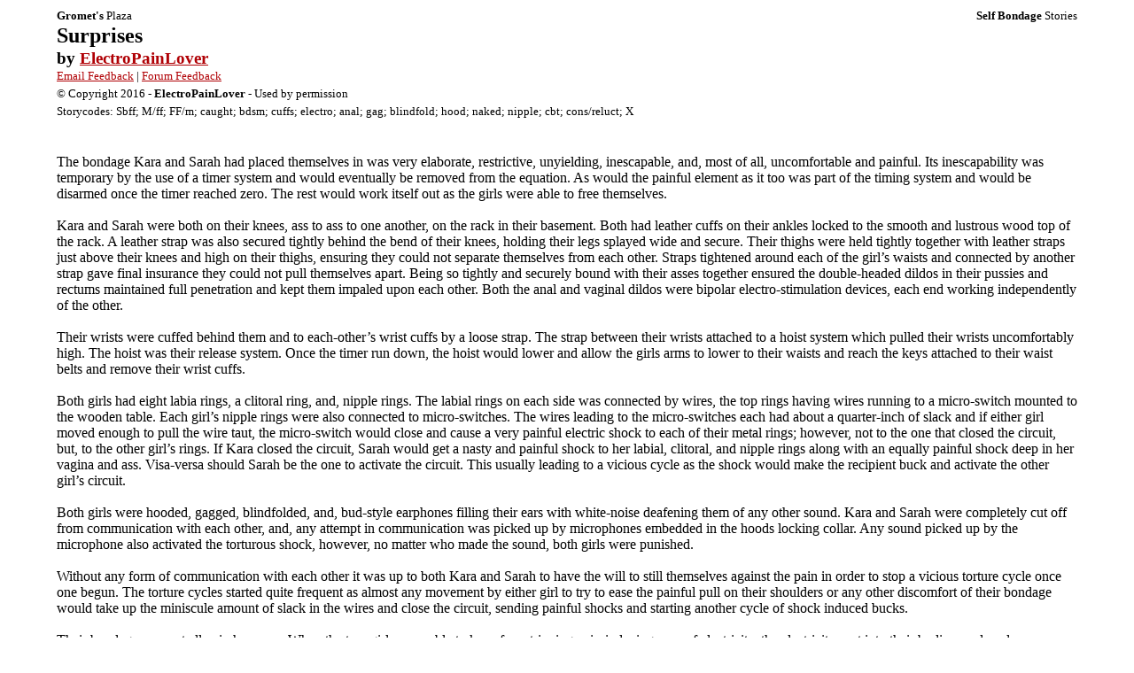

--- FILE ---
content_type: text/html
request_url: https://selfbound.net/storiessz/surprises.html
body_size: 37088
content:
<!-- www.selfbound.net -->
<!DOCTYPE html>
<html lang='en'>
<head><title>Surprises by ElectroPainLover</title>
<meta name="title" content="Surprises | Selfbound.net | Gromet's Plaza" />
<meta http-equiv="Content-Type" content="text/html; charset=utf-8" />
<meta name='viewport' content='width=device-width,maximum-scale=1.0' />
<link href="../story2.css" rel="stylesheet" type="text/css" />
<meta name="author" content="ElectroPainLover" />
<meta name="copyright" content="All content copyright 2016 Gromet's Plaza" />
</head>
<body>

<div class="story1"><span><b>Gromet's</b> Plaza</span><span class="story1r"><b>Self Bondage</b> Stories</span></div>

<h1>Surprises</h1>
<h3 id="author">by <a href="https://grometsplaza.net/search.html?author=ElectroPainLover">ElectroPainLover</a></h3>

<div class="story1" id="forum"><a href="mailto:feedback@grometsplaza.net?subject=Surprises%20by%20ElectroPainLover%20-%20Selfbondage">Email Feedback</a> | <a href="https://forum.grometsplaza.net/?topic=7126.0">Forum Feedback</a>
<p>
&copy; Copyright 2016 - <b>ElectroPainLover</b> - Used by permission
<p>
Storycodes: Sbff; M/ff; FF/m; caught; bdsm; cuffs; electro; anal; gag; blindfold; hood; naked; nipple; cbt; cons/reluct; X</div>


<div class="storym">
<p>
The bondage Kara and Sarah had placed themselves in was very elaborate, restrictive, unyielding, inescapable, and, most of all, uncomfortable and painful. Its inescapability was temporary by the use of a timer system and would eventually be removed from the equation. As would the painful element as it too was part of the timing system and would be disarmed once the timer reached zero. The rest would work itself out as the girls were able to free themselves.<br />
<br />
Kara and Sarah were both on their knees, ass to ass to one another, on the rack in their basement. Both had leather cuffs on their ankles locked to the smooth and lustrous wood top of the rack. A leather strap was also secured tightly behind the bend of their knees, holding their legs splayed wide and secure. Their thighs were held tightly together with leather straps just above their knees and high on their thighs, ensuring they could not separate themselves from each other. Straps tightened around each of the girl&rsquo;s waists and connected by another strap gave final insurance they could not pull themselves apart. Being so tightly and securely bound with their asses together ensured the double-headed dildos in their pussies and rectums maintained full penetration and kept them impaled upon each other. Both the anal and vaginal dildos were bipolar electro-stimulation devices, each end working independently of the other.<br />
<br />
Their wrists were cuffed behind them and to each-other&rsquo;s wrist cuffs by a loose strap. The strap between their wrists attached to a hoist system which pulled their wrists uncomfortably high. The hoist was their release system. Once the timer run down, the hoist would lower and allow the girls arms to lower to their waists and reach the keys attached to their waist belts and remove their wrist cuffs.<br />
<br />
Both girls had eight labia rings, a clitoral ring, and, nipple rings. The labial rings on each side was connected by wires, the top rings having wires running to a micro-switch mounted to the wooden table. Each girl&rsquo;s nipple rings were also connected to micro-switches. The wires leading to the micro-switches each had about a quarter-inch of slack and if either girl moved enough to pull the wire taut, the micro-switch would close and cause a very painful electric shock to each of their metal rings; however, not to the one that closed the circuit, but, to the other girl&rsquo;s rings. If Kara closed the circuit, Sarah would get a nasty and painful shock to her labial, clitoral, and nipple rings along with an equally painful shock deep in her vagina and ass. Visa-versa should Sarah be the one to activate the circuit. This usually leading to a vicious cycle as the shock would make the recipient buck and activate the other girl&rsquo;s circuit.<br />
<br />
Both girls were hooded, gagged, blindfolded, and, bud-style earphones filling their ears with white-noise deafening them of any other sound. Kara and Sarah were completely cut off from communication with each other, and, any attempt in communication was picked up by microphones embedded in the hoods locking collar. Any sound picked up by the microphone also activated the torturous shock, however, no matter who made the sound, both girls were punished.<br />
<br />
Without any form of communication with each other it was up to both Kara and Sarah to have the will to still themselves against the pain in order to stop a vicious torture cycle once one begun. The torture cycles started quite frequent as almost any movement by either girl to try to ease the painful pull on their shoulders or any other discomfort of their bondage would take up the miniscule amount of slack in the wires and close the circuit, sending painful shocks and starting another cycle of shock induced bucks.<br />
<br />
Their bondage was not all pain however. When the two girls were able to keep from tripping pain-inducing zaps of electricity, the electricity sent into their bodies produced very sensual and pleasing tingles. The dildos in their vagina&rsquo;s and asses felt like they were slowly moving in and out, their clits feeling like they were being softly stroked and caressed, their labia being softly fingered, and their nipples being sucked with an occasional mild bite thrown in here and there. During the girls testing of the sensual shocks they had found both could easily and quickly be brought to orgasm. The girls found this to be a double-edged sword however as neither of them was able to have a quiet orgasm. They found as they fell deeper into the throughs of lust, their vocal cords had a mind of their own and would activate the microphones shock and break both of their orgasmic cycles with torturously painful electrical shock.&nbsp;<br />
<br />
During one of these cycles however, Sarah had been so close to orgasm that the painful shock forced her into a violent and loud orgasm and Kara paid the price. The screams Sarah produced during her orgasm shocked both girls, only seeming to strengthen and prolong Sarah&rsquo;s orgasm. Sarah continued to buck and shake long after her vocal cords had quieted pulling on the wires and shocking Kara long after Sarah&rsquo;s own shocks had stopped. Kara had wanted to make Sarah pay for her pain but knew if a cycle of &lsquo;revenge movements&rsquo; was begun; they could both be in pain during the whole session. Kara did not want that, nor to be the cause of it, so she stilled herself as best she could so they could both get back to the pleasure shocks.<br />
<br />
They had agreed six-hours would be a difficult but manageable amount of time for their session. As none of the cycles run in timed intervals and were solely reactionary to the girls&rsquo; sound and movements, the amount of time which had elapsed in their torturous bondage was impossible to calculate with any accuracy.<br />
<br />
Six-hours-forty-five minutes after the time they started their session, an email would be sent to their unwitting backup. The girls figured forty-five minutes gave them plenty of time to release themselves and stop the email from being sent. As the email system was independent of the timer system, they felt it to be a reliable backup.<br />
<br />
*&nbsp; &nbsp; &nbsp;*&nbsp; &nbsp; &nbsp;*&nbsp; &nbsp; &nbsp;*&nbsp; &nbsp; &nbsp;*<br />
<br />
At 5:45 in the afternoon, Stephen&rsquo;s phone notified him that he had an email marked URGENT from Sarah&rsquo;s email account. Stephen opened the message&hellip;<br />
<br />
Stephen,<br />
<br />
If you have received this email, then Kara and I are probably in a very bad situation and desperately need your help. It could be a matter of life and death. This plea is VERY SERIOUS and I sincerely ask that you help us out IMMEDIATELY!<br />
<br />
I know you have not been to our house. The address is 19955 El Dorado Drive. GPS it and you will find it without a problem.<br />
<br />
When you get here, you can find the door key in a plastic key-box buried under the fourth rock to the right of the walkway. It will open both locks on the door. Upon entering, there will be stairwell to the right of the door which leads to the basement. The key-code to the door is 55991. Yes, the house number in reverse.<br />
<br />
Believe me, we will be as mortified by you finding us as you will be surprised. We hope you understand.<br />
<br />
Both Kara and myself will be forever in your debt for your help!<br />
<br />
Sarah<br />
<br />
Stephen had to reread the email over a couple times. The fact that Sarah said it could be a matter of life and death scared him into action. He had only met Kara a couple of times but had made love to Sarah when they were young and she was still trying to figure out her sexuality. It hurt Stephen when she decided she enjoyed sex with women more than she did with men, but, they still remained friends and he cared for her deeply. Stephen did not want harm to befall his ex-lover nor her new lover.<br />
<br />
Stephen entered the address into his phones GPS. The drive would take him about fifteen-minutes. It was in a part of town he was not familiar with but was savvy to the neighborhood and it meant that Kara must be quite well off. Sarah was from the same side of the tracks as he was and knew she could not afford to live in that area any more than he could.<br />
<br />
Stephen drove like the devil was on his tail&hellip;<br />
<br />
*&nbsp; &nbsp; &nbsp;*&nbsp; &nbsp; &nbsp;*&nbsp; &nbsp; &nbsp;*&nbsp; &nbsp; &nbsp;*<br />
<br />
The email Sarah had composed to Stephen had; due to the improper setup of the auto-email program; been sent two-hours earlier than it should have. Kara and Sarah&rsquo;s programmed bondage session was not set to end until 7:00 pm and the email wasn&rsquo;t supposed to be sent until forty-five minutes after that. However, Sarah forgot to take into consideration the programs default time-zone being Central Time and had never reset it to Pacific Time. Neither girl knew the email had been sent or even how much time had elapsed or how much was left.<br />
<br />
Kara and Sarah&rsquo;s minds become lost to the passage of linear time and focused only on the number of orgasms; two for Kara, three for Sarah; the cost of each orgasm upon their bodies, and the pain wracking their uncomfortably positioned bodies.&nbsp;<br />
<br />
Both Kara and Sarah were independently hoping their time was nearing the end and looking forward to several hours of convalescing rest.<br />
<br />
*&nbsp; &nbsp; &nbsp;*&nbsp; &nbsp; &nbsp;*&nbsp; &nbsp; &nbsp;*&nbsp; &nbsp; &nbsp;*<br />
<br />
Stephen pulled into the long driveway of the address he was given and thought the place to be somewhere between a house and a mansion. It was a three story Colonial complete with a large front porch and columns on either side of the main entry door.<br />
<br />
He didn&rsquo;t ponder long at its size or its exterior amenities however and wasted no time finding the rock Sarah had mentioned and digging three inches beneath it to find the plastic box buried below it.<br />
<br />
Stephen removed the key from the box while bounding up the front steps, taking two at a time. He unlocked both locks on the large double-doors and swung the main door open, not bothering to close it behind him. He didn&rsquo;t bother looking around the large foyer but focused on finding the stairwell down to the basement.<br />
<br />
Stephen found the stairs to the basement in short order and wasted no time getting to the closed door below. He quickly keyed 55991 on the keypad on the door and heard a click. Stephen pushed on the door and it opened easily though he could tell the door was quite sturdy and heavy.<br />
<br />
&ldquo;Sarah, Kara, are you down he&hellip;&rdquo; he began to ask loudly, the question dying on his tongue before being fully uttered. Neither woman turned their head to the sound of Stephen&rsquo;s voice but he could see they were quite lively&hellip; and, quite bound.<br />
<br />
Stephen slowly made his way to the large wooden table the two women were bound upon, unable to take his eyes off of them and unable to fully comprehend what he was seeing. The luminosity of the room was neither extremely dark nor bright; only light enough for him to make out the two bound women and how tightly and entirely bound they were. He could not see, however, the wires leading to each of their sexes or their nipples.<br />
<br />
Finally understanding neither of the two girls, whom had somehow sent him a dire plea for help, were not actually in direct danger, Stephen began to look around the room. The first thing he noticed was a computer screen with large numbers counting down&hellip;00:46:22&hellip;the seconds steadily counting down.<br />
<br />
&ldquo;A timer?&rdquo; Stephen mused quietly to himself though he was sure if the girls knew he had entered, one or both would have turned their heads in his direction when he spoke as he entered the room. He was not sure how deaf they were but he knew something had kept them from hearing him.<br />
<br />
&ldquo;Emergency email has been sent.&rdquo; Was displayed in smaller window below the one with the timer.<br />
<br />
Stephen turned his gaze back to the bound women. As he peered closer he finally caught sight of the thin wires leading to several different locations of each of the girl&rsquo;s bodies. He also noticed the four boxes the wires ran to and watched the displays. Each display had power-output indicators which, at the time, seemed to be nearly to their highest level. Stephen scratched his head without being aware of doing so. He was trying to figure out what exactly it was that he was seeing.<br />
<br />
Stephen noticed the winch holding the two girls arms tight and high above them, then, he noticed the keys clipped to the black leather belts snugged tightly around each of their waists. Stephen slowly began to grasp what the girls had done, how they planned to be released, and, furthermore, that he was not supposed to have received the email he had been sent quite yet.<br />
<br />
Stephen looked closely at the clips which held the keys to the belt and decided with the thickness of the belts and the style of the clips, he should be able to remove the keys without the girls knowing if he was careful. He unclipped the keys from each belt and, as he thought, the bound women never made a flinch of acknowledgement of the action.<br />
<br />
Stephen decided he would sit and watch as the two lovelies game played out. He decided he had plenty of time to go upstairs and close and lock the front door now that he knew the girls were safe and secure the basement door when he returned. While he was upstairs however, Stephen decided to find the kitchen. He hoped the girls may have some beer in the fridge. He was not disappointed, pulled two out then headed back down to the helpless beauties in the basement.<br />
<br />
When Stephen made it back into the basement he noticed one of the girls bucking more than the other. Though he had slept with one of them, their body shapes and sizes mixed with the moderate level of light and the full hoods over the girl&rsquo;s heads, Stephen was not sure which one it was. Stephen looked at the power levels on the boxes. Following the wires, Stephen figured his initial reading of the power levels must&rsquo;ve been wrong as the boxes leading to the bucking woman seemed to be on low and the boxes to the woman remaining more still, though only slightly, had what he believed the high power. While he watched the displays, the bucking woman began to moan and scream loudly into her gag, and Stephen watched as both displays showed the power level bars nearly light-up fully once again.<br />
<br />
*&nbsp; &nbsp; &nbsp;*&nbsp; &nbsp; &nbsp;*&nbsp; &nbsp; &nbsp;*&nbsp; &nbsp; &nbsp;*<br />
<br />
Kara exploded with her third orgasm while Sarah did everything she could do to hold herself from pulling on the switches and causing another battle of wills against the torturous shocks. Sarah was happy that Kara was able to achieve another orgasm even if her own body was paying a painful price for it. Sarah was sure Kara had suffered terribly through the three orgasms she herself had enjoyed and was quite willing to endure Kara&rsquo;s orgasms.<br />
<br />
Sarah knew her body was completely spent and she would not enjoy another orgasm. She also hoped their time was almost complete. She felt as if they had been bound here together for days and was not sure just how much longer she could endure the pleasure cycle, let alone anymore of the pain cycles. Sarah&rsquo;s shoulders were on fire, her knees felt as if they were rubbed raw and bleeding, her pussy and asshole felt as if the dildo&rsquo;s had been replaced with baseball bats, of which she had the thick end stuck in her, and her hips felt as if the baseball bats had been used on them before being shoved into her. Sarah prayed this was almost over and cursed herself for agreeing to six hours.<br />
<br />
Kara couldn&rsquo;t help her third orgasm. It came very unexpectedly and quickly rose within her. Actually having the orgasm felt great and it was the most explosive one she had today. She did, however, feel bad for Sarah as she knew how much pain she was putting her through. Kara had learned herself that there was no getting used to the pain. She hoped she would but she had not and was very sure that Sarah hadn&rsquo;t either. Kara knew her body has endured more pain than she had ever intended to undergo during the session. She never took into account how much pain the actual bondage would put her through. Her shoulders feel as if they have been torn from their sockets and is very concerned that she may have sustained serious and permanent damage in them. Her hips ache terribly, her back feels as if she has knots in the muscles the size of Texas and her knees feel as if they have been worked over Nancy Kerrigan style.<br />
<br />
Kara couldn&rsquo;t help but think that her ex-Domme; whom she believed to be the most mean and wicked bitch on the face of the Earth; had not treated her this badly. Close, but not quite. Kara was never so happy as when that contract had ended. She thought it to be the worst year of her life. However, she is quite convinced, this is by far the worst six-hour block of her life. But, Kara is even more concerned for her lover bound to the rear of herself. She hopes beyond hope that she has not hurt Sarah too much. Unlike herself, Sarah had never had a Domme; either good or bad; and hasn&rsquo;t been tested to her fullest. Kara is worried that since this was worse than she had ever been through, what could Sarah be thinking?<br />
<br />
Both Kara and Sarah screamed in unison as they felt the electricity stop and the hoist begin to first, release the tension on their arms, then lower them slowly towards their backs&hellip;and to the keys they desperately needed. Though neither girl knew the other was thinking the same thing, they were both frustrated by how slowly the hoist descended. Now they each knew how long they had been tied and tortured and each were ecstatic their six-hour ordeal was complete.<br />
<br />
As the pressure was released from their shoulders, they could tell each other began to sob as each of the others stomach contractions resonated through the dildos they shared. And, even though both girls wanted nothing more than to obtain the keys on their belts, they allowed their heads and upper torso&rsquo;s to be lowered to the top of the wooden rack before pulling their arms down toward their waists. Both girls were much too spent to hold their shoulders up and bring their arms down. Bending at the waist placed much more pressure on the dildo&rsquo;s stuck in them, almost painfully, but that too didn&rsquo;t matter. They would soon be free of their restraints and free of the phalluses deep inside.<br />
<br />
Each of the women felt around for the keys as their arms finally reach the belts around each of their waists. Kara and Sarah could feel each other&rsquo;s bound hands pulling here and there, moving the strap attached to the other wrist restraints around on their bare asses. Each could feel the strap move ever more as they each search proved futile. Both had found the clip which should be holding the keys, but, no keys were there. They screamed and struggled and searched. Kara was sure the clips held the keys securely and that they could not have fallen off. Sarah tried to remember if she had indeed clipped the keys to her belt, assuring herself that Kara and she had checked one another and confirmed each other had.<br />
<br />
The two women began to fight and struggle against their bonds with renewed vigor as they felt the hoist begin to pull their arms towards the rafters once again.<br />
<br />
&nbsp;*&nbsp; &nbsp; &nbsp;*&nbsp; &nbsp; &nbsp;*&nbsp; &nbsp; &nbsp;*&nbsp; &nbsp; &nbsp;*<br />
<br />
Stephen was taking the last couple sips of his second beer when the timer finally reached three sets of zero&rsquo;s.<br />
<br />
It didn&rsquo;t take him too long to understand the bucking which one of the girls was doing when he came back into the basement was the result of a strong and intense orgasm. He was also able to discern that the movement of one girl caused the other to be tortured by electricity. The one thing he wasn&rsquo;t able to quite figure out is why these girls would do this. Sarah never asked Stephen to do any kind of bondage while they were together and never considered she would be open to it. He surely would have. Stephen has always been fascinated by bondage and would&rsquo;ve loved to have Sarah as his sub.<br />
<br />
While he waited for the timer to count down, Stephen looked around the basement and found it to be a dungeon. He finally realized that the two girls were bound upon a medieval styled rack. There were two wooden stocks in one of the corners, two studded torture chairs in another. Against one wall was an X-cross. There were several large eye-bolts in the rafters, one set having single manacles dangling on chains, obviously to chain someone with their arms held high and wide above their head. Others had handcuffs attached to a chain hanging down.<br />
<br />
Looking about the floor, Stephen found eye-bolts mounted to pop-ups in the floor which could pop-up for use but stowed to keep from tripping over. He thought this to be quite ingenious. The more he looked the more complete he found the dungeon and even found things he was not exactly sure what their use was but figured, with time, he could figure it out.<br />
<br />
As the timer counted down to within one minute of what the girls believed to be their release, he chose a red leather covered and studded paddle, pulled it from its hook on the wall and sat back down in the chair near the computer. Stephen really wanted to see what the girls would do when they realized there were no keys to release themselves with.<br />
<br />
Stephen sat watching as the timer hit zero and the girls tensed muscles relaxed as the electricity quit assaulting their body&rsquo;s. He had noticed the rings on each part of the girl&rsquo;s sexual parts and how each one had electrical wires attached to them. As both of them had the piercings, it was an addition Sarah had acquired since they had separated a few years ago.<br />
<br />
Stephen watched as the hoist slowly lowered the women&rsquo;s arms and how they allowed their body&rsquo;s to be lowered to the table before making an attempt to grab the keys. He figured they must be exhausted. He had no way to be certain how long they were enduring this before he got here but knew they were in it for more than two hours. Stephen also figured they had to be in it well before the computer sent him the email, but, he couldn&rsquo;t believe they had been bound and tortured for much more than four hours. Not the way they were being assaulted while he was here.<br />
<br />
He watched as the two searched their belts for the keys; the search becoming ever more frantic as the reality sunk in that the keys were not where they had been when they started this adventure. Stephen somewhat felt bad for doing what he had and was doing&mdash;but only somewhat. He allowed the women to search and panic for several minutes, listening to the frantic and frustrated cries from their gagged mouths, before he pushed the button on the hoists control pad to pull their arms up once again. Stephen somewhat chuckled as the girl&rsquo;s fought ever more heavily against their restraints and the hoist pulling their arms back up. He could tell they were in utter terror.<br />
<br />
Once the hoist stopped and the girl&rsquo;s arms were once again pulled tight, Stephen noticed that the electrical torture cycle had also begun again. Their muscles began to convulse. He waited until they could let themselves drop the power down. Stephen didn&rsquo;t know if they thought something went terribly wrong with their system or if they suspect someone was here with them, though, Stephen planned to remove that uncertainty very shortly.<br />
<br />
Stephen allowed them to enjoy the lower power setting for a couple of minutes before he gave either Kara or Sarah&rsquo;s ass a hard swat with the paddle. Still having no idea of which one was which, Stephen landed the same smart swat on the other&rsquo;s bare ass-cheek. Stephen wished he could get a swat lower on each cheek, but, the way they were bound only allowed for him to land them just below their waists. Each swat he landed, which he alternated between each ass and each cheek, caused the girls to buck and step the electricity up to the high setting. Stephen also noticed their nipples elongate as they pulled hard against the wires connected to the table, sure that the pull had to be hurting almost as much as the shock. He worked on each of their asses until he could make out the red glow of their skin even in the dim lighting.<br />
<br />
Again, Stephen allowed the two bound beauties to relax and allow the power to drop down before moving on to his next action. As they began to gain control of themselves, he tried to decide which girl&rsquo;s hood he would remove first. Stephen hoped he would remove his ex-girlfriends hood first. Then he could just leave his ex&rsquo;s new love&rsquo;s hood on and not have to deal with her. Stephen decided he would flip a coin. Heads&hellip;girl on the left&hellip;tails&hellip;girl on the right.&nbsp;<br />
<br />
Heads.<br />
<br />
Stephen walked around and looked through the keys. There was no way for him tell which key was for the lock on the collar so he decided he would just have to try each of them until he found the correct one. Stephen wished he would have kept track of which keyring was attached to which girl. He made it through the first set of keys without any of them working. The third key on the second set made the small lock click open. Stephen decided he would put this set of keys in his left pocket and the other in his right, keeping them separated now.<br />
<br />
The blindfold was attached to the hood but the gag was under the hood. Stephen was happy since when the hood was removed the girl would still be silenced. He released each of the buckles running up the back of the hood and slowly slipped it off of her head. Stephen looked into fearful but angry eyes of emerald green. It was Kara. Sarah&rsquo;s eyes are deep blue. Kara&rsquo;s eyes opened as wide as they could possibly open. Obviously the painful shocking had begun again. Kara screamed howls of agony into her gag, forcing Stephen to believe the wires leading to the hood was what made the girls to remain quiet. During the whole time Stephen had been there he had not heard either of them make the noise that Kara is now.<br />
<br />
Stephen pulled the set of keys from his right pocket and walked to the still hooded Sarah. The lock on her collar opened after two failed attempts with the wrong keys and finished unbuckling it, pulling it free once it was loose enough. Sarah&rsquo;s beautiful face had the same tear streaked cheeks as Kara but Sarah&rsquo;s tugged at his heart whereas Kara had made Stephen feel nothing. Sarah&rsquo;s eyes were filled with more pain than he had ever seen in anybody&rsquo;s. Kara&rsquo;s eyes probably showed the same pain, but, Stephen knew Sarah&rsquo;s eyes; he didn&rsquo;t know Kara&rsquo;s other than a few times of meeting her.<br />
<br />
He decided the girls had suffered enough pain and found the power buttons on the electrical boxes and powered all four off. Both women slumped limply against the restraints securely binding them. Stephen went back to Sarah.<br />
<br />
Sarah&rsquo;s blue orbs had always been windows to her emotions and Stephen watch those eyes quickly turn from wonderment, fear, then anger and hold that latter emotion. She screamed through her gag. Stephen could not make out the words but was quite sure she was not thanking him for saving them. Stephen decided he could probably have a much calmer conversation with the girl he had not slept with and left Sarah&rsquo;s gag strapped deeply in her maw.<br />
<br />
Stephen walked around to Kara.<br />
<br />
&ldquo;Can we have a calm conversation if I remove your gag?&rdquo; Her lover&rsquo;s ex-boyfriend asked.<br />
<br />
&ldquo;Upphh ouugghh!&rdquo; He clearly made it out&mdash;Fuck you!<br />
<br />
&ldquo;I came here because I got an email saying you two were in trouble. It said you girls could die.&rdquo; He explained to her.<br />
<br />
&ldquo;Ohh Aayy.&rdquo; She replied and Stephen took that to mean they could have that calm dialogue he was requesting.<br />
<br />
Stephen pulled Kara&rsquo;s keys out of his pocket and tried four keys before finding the key to the gag. Damned how he wished these keys and locks were marked. He buckled the gag and pulled the large ball from her mouth with a pop. Kara flexed her jaw from side to side and opened and closed, apparently needing to work out the kinks before trying to speak. He gave her the time she needed.<br />
<br />
&ldquo;Tell me again. Why the fuck are you here Stephen?!?&rdquo; Kara hissed.<br />
<br />
&ldquo;I got an email from Sarah asking me to help. How else could I be here? I had no idea where you lived. No idea where the key to the door was. And, no idea what the code to the basement door was. It was all in the email I received.&rdquo; Stephen explained to her as concisely as he knew how.<br />
<br />
&ldquo;Ok. So you came to save us. Why&rsquo;d you fuck us over and spank us? Why are our arms stretched up behind us again? You&rsquo;re not quite being our saint and fucking savior Stephen!&rdquo;<br />
<br />
&ldquo;Ok&hellip;ok. Once I noticed you were safe and not in trouble I stuck around and decided to play. My bad. But I kind of decided I should be rewarded for coming to help.&rdquo; He said, knowing as soon as it left his mouth he had stepped on his own dick.<br />
<br />
&ldquo;What!?! Do you want us to fuck you or something!?! Real fucking chivalrous Stephen!&rdquo; The venom in Kara&rsquo;s voice hanging in the air like a heavy mist. &ldquo;Sarah decided to use you as a backup because she trusted you, you bastard!&rdquo;<br />
<br />
&ldquo;Look. I&rsquo;ll just reset the machine now that we all know it works, let you girls finish your fun and be gone. We can just leave this behind us.&rdquo; Stephen said.<br />
<br />
&ldquo;Oh sure. We all win. Only after Sarah and I get tortured and tormented for another six fucking hours. What the fuck&hellip;it&rsquo;s a win-win for all of us. We are tired and have suffered a lot of pain for a very long time Stephen. I don&rsquo;t think I could handle another six hours and I am quite fucking sure that Sarah couldn&rsquo;t, but fuck it, if that&rsquo;s what you want to do then gag me, hood us, and fuck us over if that&rsquo;s what you want to do. I obviously am not in a position to stop you.&rdquo;<br />
<br />
&ldquo;You&rsquo;ve been in this for six hours?&rdquo; Stephen asked in amazement.<br />
<br />
&ldquo;Well, closer to seven now I&rsquo;m guessing. Go ahead&hellip;give us another six.&rdquo; Kara said, tears filling her deep green eyes and opening her mouth wide, inviting me to put the gag back in.<br />
<br />
&ldquo;No. I can&rsquo;t do that. I thought maybe it was three, maybe four hours. Not six.&rdquo; Stephen said. &ldquo;Could I maybe help you girls play? Not screw you&hellip;I know you&rsquo;re not into that and Sarah isn&rsquo;t any longer. Just maybe play some S&amp;M games a little?&rdquo; He asked.<br />
<br />
Stephen could see Kara thinking about it and she had not nixed the idea straight out, and took this to be a possible good sign.<br />
<br />
&ldquo;I will have to ask Sarah what she thinks about it before I can agree to anything. Let us release ourselves and I will talk to her about it. I think I can persuade her. I think you just might have a pretty good idea. We have needed a third person to help us with our kinks.&rdquo; Kara said, nearly flooring Stephen with her openness to the possibility.<br />
<br />
Stephen pressed the button on the hoist&rsquo;s control pad to set it in motion, lowering Kara and Sarah&rsquo;s arms once again. When there was enough slack, Stephen removed the belt connected between the girl&rsquo;s wrists from the hook at the end of the cable. He put the keys to each girl&rsquo;s locks in their perspective hands.<br />
<br />
&ldquo;I know you have already seen both of us in a very uncompromising position,&rdquo; Kara started, &ldquo;and you will probably be seeing us naked quite a bit over the next while, but, I would prefer you to go upstairs, have a beer, and wait for us to call you with our answer.&rdquo; The bound girl working at the locks for her release laying before him finished.<br />
<br />
&ldquo;Ok.&rdquo; Stephen replied somberly, hoping he could&rsquo;ve been allowed to watch the girl&rsquo;s as they removed their bindings. Stephen did as Kara had requested.<br />
<br />
Kara and Sarah worked the next fifteen minutes removing their bondage and the wires connected to the rings on their sensual and sexual pleasure parts.<br />
<br />
The two girl&rsquo;s sat on the rack as they palavered about what Stephen had requested and Kara had agreed to speak to her lover about. After several minutes, their answer had been reached and Kara yelled up the stairs for Stephen to rejoin them.<br />
<br />
As Stephen entered the door to the basement and began to turn into the room, he felt a sharp, powerful sting on the back of his neck. The sudden and unexpected jolt of electricity from the stun-gun in Kara&rsquo;s hand laid him out and unconscious.<br />
<br />
When Stephen awoke, the pain in his head was not the only sensation he noticed as his mind began to clear. He could feel the steel shackles on his ankles and wrists that was pulling his body tightly across the wooden top of the rack. He could feel the pinch of the clamps on his nipples and the wire wrapped tightly around his balls and cock. The anal plug was also quite apparent. A dildo-gag was held deep and tight within his mouth and a thick blindfold covered his eyes. Stephen could feel the bump of the microphone pressing against his throat, held in place by the leather collar around his neck.<br />
<br />
&ldquo;We decided we could use you as our partner Stephen.&rdquo; Kara said. &ldquo;But, we need some rest. Sarah and I are very tired. As you just woke up&hellip;&rdquo; Sarah giggled when Kara said it &ldquo;&hellip;you should be good for a while.&rdquo;<br />
<br />
&ldquo;We figured you might enjoy the amount of electricity we endured, so, we left the power levels where they were for us.&rdquo; This time it was Sarah who spoke. &ldquo;I would highly advise you to remain very, very quiet and, extremely still. It&rsquo;s one bitch of a bite when these things go into torture mode.&rdquo; Sarah finished as she pushed the power buttons to turn on the power-boxes and send voltage into him. Stephen bucked but held his voice. However, the girls had also connected the movement switches and Stephen screamed and thrashed as the power level jumped.<br />
<br />
&ldquo;Have fun Stephen. We&rsquo;re going to get some rest. We&rsquo;ll see you in several hours.&rdquo; Kara said, both girls laughing as they closed the door to the basement behind them.</p>
<p><br />
<span class="story5l">You can also leave your feedback &amp; comments about this story on the <a href="#forum">Plaza Forum </a></span></p>
<p>03.12.16</p></div>

<div class="story1c">
If you've enjoyed this story, please write to the <a href="#author"><b>author</b></a> and let them know - they may write more!<br/>
back to<br/>
<a href="../sbstories.html" class="story6">selfbondage stories</a>
</div>
<!-- www.selfbound.net -->
</body>
</html>
